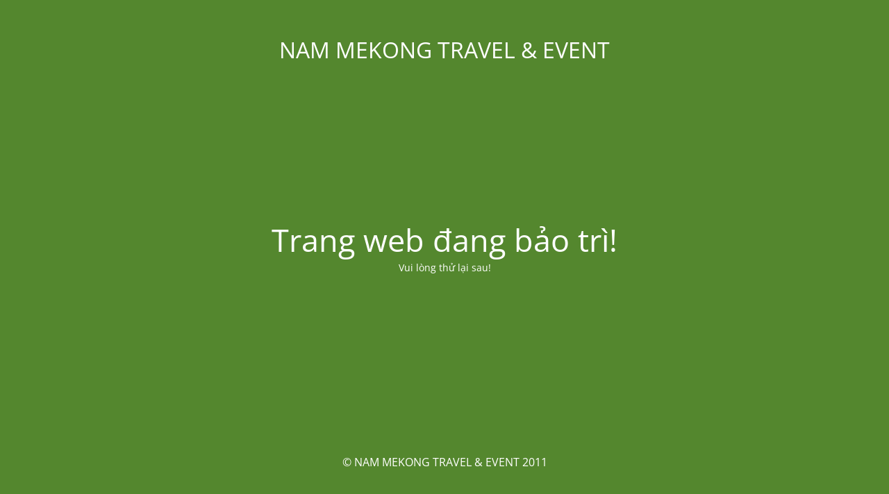

--- FILE ---
content_type: text/html; charset=UTF-8
request_url: https://nammekong.vn/category/to-chuc-su-kien1/hoi-nghi-khach-hang/
body_size: 1531
content:
<!DOCTYPE html>
<html lang="vi">
<head>
	<meta charset="UTF-8" />
	<title>Trang web đang bảo trì!</title>	<link rel="icon" href="https://nammekong.vn/wp-content/uploads/2019/06/cropped-NMK_PlainLogo-06-2-32x32.png" sizes="32x32" />
<link rel="icon" href="https://nammekong.vn/wp-content/uploads/2019/06/cropped-NMK_PlainLogo-06-2-192x192.png" sizes="192x192" />
<link rel="apple-touch-icon" href="https://nammekong.vn/wp-content/uploads/2019/06/cropped-NMK_PlainLogo-06-2-180x180.png" />
<meta name="msapplication-TileImage" content="https://nammekong.vn/wp-content/uploads/2019/06/cropped-NMK_PlainLogo-06-2-270x270.png" />
	<meta name="viewport" content="width=device-width, maximum-scale=1, initial-scale=1, minimum-scale=1">
	<meta name="description" content="Công ty TNHH Tổ chức Sự kiện - Du lịch Nam Mekong"/>
	<meta http-equiv="X-UA-Compatible" content="" />
	<meta property="og:site_name" content="NAM MEKONG TRAVEL &amp; EVENT - Công ty TNHH Tổ chức Sự kiện - Du lịch Nam Mekong"/>
	<meta property="og:title" content="Trang web đang bảo trì!"/>
	<meta property="og:type" content="Maintenance"/>
	<meta property="og:url" content="https://nammekong.vn"/>
	<meta property="og:description" content="Vui lòng thử lại sau!"/>
		<link rel="profile" href="https://gmpg.org/xfn/11" />
	<link rel="pingback" href="https://nammekong.vn/xmlrpc.php" />
	<link rel='stylesheet' id='mtnc-style-css' href='https://nammekong.vn/wp-content/plugins/maintenance/load/css/style.css?ver=1740393614' type='text/css' media='all' />
<link rel='stylesheet' id='mtnc-fonts-css' href='https://nammekong.vn/wp-content/plugins/maintenance/load/css/fonts.css?ver=1740393614' type='text/css' media='all' />
<style type="text/css">body {background-color: #81d742}.preloader {background-color: #81d742}body {font-family: Open Sans; }.site-title, .preloader i, .login-form, .login-form a.lost-pass, .btn-open-login-form, .site-content, .user-content-wrapper, .user-content, footer, .maintenance a{color: #ffffff;} a.close-user-content, #mailchimp-box form input[type="submit"], .login-form input#submit.button  {border-color:#ffffff} input[type="submit"]:hover{background-color:#ffffff} input:-webkit-autofill, input:-webkit-autofill:focus{-webkit-text-fill-color:#ffffff} body &gt; .login-form-container{background-color:#111111}.btn-open-login-form{background-color:#111111}input:-webkit-autofill, input:-webkit-autofill:focus{-webkit-box-shadow:0 0 0 50px #111111 inset}input[type='submit']:hover{color:#111111} #custom-subscribe #submit-subscribe:before{background-color:#111111} </style>    
    <!--[if IE]><script type="text/javascript" src="https://nammekong.vn/wp-content/plugins/maintenance/load/js/jquery.backstretch.min.js"></script><![endif]--><link rel="stylesheet" href="https://fonts.bunny.net/css?family=Open%20Sans:300,300italic,regular,italic,600,600italic,700,700italic,800,800italic:300"></head>

<body data-rsssl=1 class="maintenance ">

<div class="main-container">
	<div class="preloader"><i class="fi-widget" aria-hidden="true"></i></div>	<div id="wrapper">
		<div class="center logotype">
			<header>
				<div class="logo-box istext" rel="home"><h1 class="site-title">NAM MEKONG TRAVEL &amp; EVENT</h1></div>			</header>
		</div>
		<div id="content" class="site-content">
			<div class="center">
                <h2 class="heading font-center" style="font-weight:300;font-style:normal">Trang web đang bảo trì!</h2><div class="description" style="font-weight:300;font-style:normal"><p>Vui lòng thử lại sau!</p>
</div>			</div>
		</div>
	</div> <!-- end wrapper -->
	<footer>
		<div class="center">
			<div style="font-weight:300;font-style:normal">© NAM MEKONG TRAVEL &amp; EVENT 2011</div>		</div>
	</footer>
			</div>

<!--[if lte IE 10]>
<script type='text/javascript' src='https://nammekong.vn/wp-includes/js/jquery/jquery.min.js?ver=1' id='jquery_ie-js'></script>
<![endif]-->
<!--[if !IE]><!--><script type='text/javascript' src='https://nammekong.vn/wp-includes/js/jquery/jquery.min.js?ver=3.6.4' id='jquery-core-js'></script>
<script type='text/javascript' src='https://nammekong.vn/wp-includes/js/jquery/jquery-migrate.min.js?ver=3.4.0' id='jquery-migrate-js'></script>
<!--<![endif]--><script type='text/javascript' id='_frontend-js-extra'>
/* <![CDATA[ */
var mtnc_front_options = {"body_bg":"","gallery_array":[],"blur_intensity":"5","font_link":["Open Sans:300,300italic,regular,italic,600,600italic,700,700italic,800,800italic:300"]};
/* ]]> */
</script>
<script type='text/javascript' src='https://nammekong.vn/wp-content/plugins/maintenance/load/js/jquery.frontend.js?ver=1740393614' id='_frontend-js'></script>

</body>
</html>

<!--
Performance optimized by W3 Total Cache. Learn more: https://www.boldgrid.com/w3-total-cache/

Page Caching using disk 

Served from: nammekong.vn @ 2026-01-26 23:28:08 by W3 Total Cache
-->